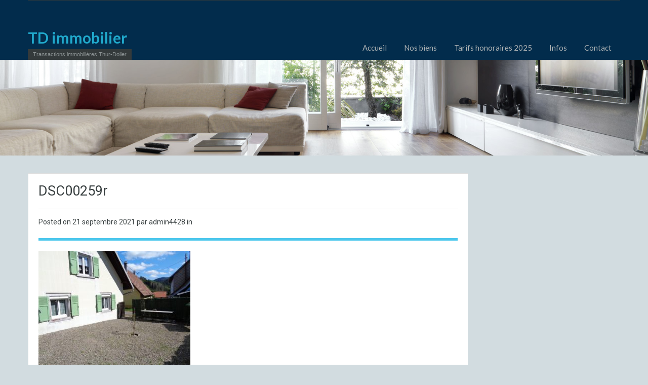

--- FILE ---
content_type: text/html; charset=UTF-8
request_url: http://td-immo.fr/dsc00259r-2/
body_size: 6736
content:
<!doctype html>
<!--[if lt IE 7]> <html class="lt-ie9 lt-ie8 lt-ie7" > <![endif]-->
<!--[if IE 7]>    <html class="lt-ie9 lt-ie8" > <![endif]-->
<!--[if IE 8]>    <html class="lt-ie9" > <![endif]-->
<!--[if gt IE 8]><!--> <html > <!--<![endif]-->
<head>
    <meta charset="UTF-8">
	<meta name="viewport" content="width=device-width, initial-scale=1.0">
	<link rel="profile" href="http://gmpg.org/xfn/11">
	<meta name="format-detection" content="telephone=no">

    <title>DSC00259r &#8211; TD immobilier</title>
<link rel='dns-prefetch' href='//fonts.googleapis.com' />
<link rel='dns-prefetch' href='//s.w.org' />
<link rel="alternate" type="application/rss+xml" title="TD immobilier &raquo; Flux" href="http://td-immo.fr/feed/" />
<link rel="alternate" type="application/rss+xml" title="TD immobilier &raquo; Flux des commentaires" href="http://td-immo.fr/comments/feed/" />
		<script type="text/javascript">
			window._wpemojiSettings = {"baseUrl":"https:\/\/s.w.org\/images\/core\/emoji\/2.3\/72x72\/","ext":".png","svgUrl":"https:\/\/s.w.org\/images\/core\/emoji\/2.3\/svg\/","svgExt":".svg","source":{"concatemoji":"http:\/\/td-immo.fr\/wp-includes\/js\/wp-emoji-release.min.js?ver=4.8.1"}};
			!function(a,b,c){function d(a){var b,c,d,e,f=String.fromCharCode;if(!k||!k.fillText)return!1;switch(k.clearRect(0,0,j.width,j.height),k.textBaseline="top",k.font="600 32px Arial",a){case"flag":return k.fillText(f(55356,56826,55356,56819),0,0),b=j.toDataURL(),k.clearRect(0,0,j.width,j.height),k.fillText(f(55356,56826,8203,55356,56819),0,0),c=j.toDataURL(),b===c&&(k.clearRect(0,0,j.width,j.height),k.fillText(f(55356,57332,56128,56423,56128,56418,56128,56421,56128,56430,56128,56423,56128,56447),0,0),b=j.toDataURL(),k.clearRect(0,0,j.width,j.height),k.fillText(f(55356,57332,8203,56128,56423,8203,56128,56418,8203,56128,56421,8203,56128,56430,8203,56128,56423,8203,56128,56447),0,0),c=j.toDataURL(),b!==c);case"emoji4":return k.fillText(f(55358,56794,8205,9794,65039),0,0),d=j.toDataURL(),k.clearRect(0,0,j.width,j.height),k.fillText(f(55358,56794,8203,9794,65039),0,0),e=j.toDataURL(),d!==e}return!1}function e(a){var c=b.createElement("script");c.src=a,c.defer=c.type="text/javascript",b.getElementsByTagName("head")[0].appendChild(c)}var f,g,h,i,j=b.createElement("canvas"),k=j.getContext&&j.getContext("2d");for(i=Array("flag","emoji4"),c.supports={everything:!0,everythingExceptFlag:!0},h=0;h<i.length;h++)c.supports[i[h]]=d(i[h]),c.supports.everything=c.supports.everything&&c.supports[i[h]],"flag"!==i[h]&&(c.supports.everythingExceptFlag=c.supports.everythingExceptFlag&&c.supports[i[h]]);c.supports.everythingExceptFlag=c.supports.everythingExceptFlag&&!c.supports.flag,c.DOMReady=!1,c.readyCallback=function(){c.DOMReady=!0},c.supports.everything||(g=function(){c.readyCallback()},b.addEventListener?(b.addEventListener("DOMContentLoaded",g,!1),a.addEventListener("load",g,!1)):(a.attachEvent("onload",g),b.attachEvent("onreadystatechange",function(){"complete"===b.readyState&&c.readyCallback()})),f=c.source||{},f.concatemoji?e(f.concatemoji):f.wpemoji&&f.twemoji&&(e(f.twemoji),e(f.wpemoji)))}(window,document,window._wpemojiSettings);
		</script>
		<style type="text/css">
img.wp-smiley,
img.emoji {
	display: inline !important;
	border: none !important;
	box-shadow: none !important;
	height: 1em !important;
	width: 1em !important;
	margin: 0 .07em !important;
	vertical-align: -0.1em !important;
	background: none !important;
	padding: 0 !important;
}
</style>
<link rel='stylesheet' id='rs-plugin-settings-css'  href='http://td-immo.fr/wp-content/plugins/revslider/public/assets/css/settings.css?ver=5.1.6' type='text/css' media='all' />
<style id='rs-plugin-settings-inline-css' type='text/css'>
#rs-demo-id {}
</style>
<link rel='stylesheet' id='inspiry-google-fonts-css'  href='//fonts.googleapis.com/css?family=Lato%3A400%2C400i%2C700%2C700i%7CRoboto%3A400%2C400i%2C500%2C500i%2C700%2C700i&#038;subset=latin%2Clatin-ext&#038;ver=2.7.0' type='text/css' media='all' />
<link rel='stylesheet' id='font-awesome-css'  href='http://td-immo.fr/wp-content/themes/rh-main-package/realhomes/css/font-awesome.min.css?ver=4.6.3' type='text/css' media='all' />
<link rel='stylesheet' id='flexslider-css'  href='http://td-immo.fr/wp-content/themes/rh-main-package/realhomes/js/flexslider/flexslider.css?ver=2.6.0' type='text/css' media='all' />
<link rel='stylesheet' id='pretty-photo-css-css'  href='http://td-immo.fr/wp-content/themes/rh-main-package/realhomes/js/prettyphoto/css/prettyPhoto.css?ver=3.1.6' type='text/css' media='all' />
<link rel='stylesheet' id='swipebox-css'  href='http://td-immo.fr/wp-content/themes/rh-main-package/realhomes/js/swipebox/css/swipebox.min.css?ver=1.4.4' type='text/css' media='all' />
<link rel='stylesheet' id='select2-css'  href='http://td-immo.fr/wp-content/themes/rh-main-package/realhomes/js/select2/select2.css?ver=4.0.2' type='text/css' media='all' />
<link rel='stylesheet' id='main-css-css'  href='http://td-immo.fr/wp-content/themes/rh-main-package/realhomes/css/main.min.css?ver=2.7.0' type='text/css' media='all' />
<link rel='stylesheet' id='parent-default-css'  href='http://td-immo.fr/wp-content/themes/rh-main-package/realhomes/style.css?ver=2.7.0' type='text/css' media='all' />
<link rel='stylesheet' id='parent-custom-css'  href='http://td-immo.fr/wp-content/themes/rh-main-package/realhomes/css/custom.css?ver=2.7.0' type='text/css' media='all' />
<script type='text/javascript' src='http://td-immo.fr/wp-includes/js/jquery/jquery.js?ver=1.12.4'></script>
<script type='text/javascript' src='http://td-immo.fr/wp-includes/js/jquery/jquery-migrate.min.js?ver=1.4.1'></script>
<script type='text/javascript' src='http://td-immo.fr/wp-content/plugins/revslider/public/assets/js/jquery.themepunch.tools.min.js?ver=5.1.6'></script>
<script type='text/javascript' src='http://td-immo.fr/wp-content/plugins/revslider/public/assets/js/jquery.themepunch.revolution.min.js?ver=5.1.6'></script>
<script type='text/javascript' src='http://td-immo.fr/wp-content/themes/rh-main-package/realhomes/js/realhomes-common-scripts.js?ver=2.7.0'></script>
<link rel='https://api.w.org/' href='http://td-immo.fr/wp-json/' />
<link rel="EditURI" type="application/rsd+xml" title="RSD" href="http://td-immo.fr/xmlrpc.php?rsd" />
<link rel="wlwmanifest" type="application/wlwmanifest+xml" href="http://td-immo.fr/wp-includes/wlwmanifest.xml" /> 
<meta name="generator" content="WordPress 4.8.1" />
<link rel='shortlink' href='http://td-immo.fr/?p=1273' />
<link rel="alternate" type="application/json+oembed" href="http://td-immo.fr/wp-json/oembed/1.0/embed?url=http%3A%2F%2Ftd-immo.fr%2Fdsc00259r-2%2F" />
<link rel="alternate" type="text/xml+oembed" href="http://td-immo.fr/wp-json/oembed/1.0/embed?url=http%3A%2F%2Ftd-immo.fr%2Fdsc00259r-2%2F&#038;format=xml" />
<style type='text/css' id='dynamic-css'>

.header-wrapper, #currency-switcher #selected-currency, #currency-switcher-list li{
background-color:#022c4c;
}

#logo h2 a{
color:#20a9cc;
}

#logo h2 a:hover, #logo h2 a:focus, #logo h2 a:active{
color:#4dc7ec;
}

.tag-line span{
color:#8b9293;
}

.tag-line span{
background-color:#343a3b;
}

.page-head h1.page-title span{
color:#064159;
}

.page-head h1.page-title span{
background-color:#86c8d6;
}

.page-head p{
color:#ffffff;
}

.page-head p{
background-color:#32b5c9;
}

.header-wrapper, #contact-email, #contact-email a, .user-nav a, .social_networks li a, #currency-switcher #selected-currency, #currency-switcher-list li{
color:#929A9B;
}

#contact-email a:hover, .user-nav a:hover{
color:#b0b8b9;
}

#header-top, .social_networks li a, .user-nav a, .header-wrapper .social_networks, #currency-switcher #selected-currency, #currency-switcher-list li{
border-color:#343A3B;
}

.main-menu ul li a{
color:#afb4b5;
}

.main-menu ul li.current-menu-ancestor > a, .main-menu ul li.current-menu-parent > a, .main-menu ul li.current-menu-item > a, .main-menu ul li.current_page_item > a, .main-menu ul li:hover > a, .main-menu ul li ul, .main-menu ul li ul li ul{
background-color:#26a2e0;
}

.main-menu ul li.current-menu-ancestor > a, .main-menu ul li.current-menu-parent > a, .main-menu ul li.current-menu-item > a, .main-menu ul li.current_page_item > a, .main-menu ul li:hover > a, .main-menu ul li ul, .main-menu ul li ul li a, .main-menu ul li ul li ul, .main-menu ul li ul li ul li a{
color:#ffffff;
}

.main-menu ul li ul li:hover > a, .main-menu ul li ul li ul li:hover > a{
background-color:#09d6e5;
}

.main-menu ul li .menu-item-desc{
color:#26a2e0;
}

.main-menu ul li .menu-item-desc{
background-color:#ffffff;
}

.slide-description h3, .slide-description h3 a{
color:#394041;
}

.slide-description h3 a:hover, .slide-description h3 a:focus, .slide-description h3 a:active{
color:#23b0db;
}

.slide-description p{
color:#8b9293;
}

.slide-description span{
color:#1e73be;
}

.slide-description .know-more{
color:#ffffff;
}

.slide-description .know-more{
background-color:#37b3d9;
}

.slide-description .know-more:hover{
background-color:#2aa6cc;
}

.SFOI__content{
margin-top:200px;
}

.property-item{
background-color:#ffffff;
}

.property-item, .property-item .property-meta, .property-item .property-meta span{
border-color:#dedede;
}

.property-item h4, .property-item h4 a, .es-carousel-wrapper ul li h4 a{
color:#394041;
}

.property-item h4 a:hover, .property-item h4 a:focus, .property-item h4 a:active, .es-carousel-wrapper ul li h4 a:hover, .es-carousel-wrapper ul li h4 a:focus, .es-carousel-wrapper ul li h4 a:active{
color:#1e73be;
}

.property-item .price, .es-carousel-wrapper ul li .price, .property-item .price small{
color:#ffffff;
}

.property-item .price, .es-carousel-wrapper ul li .price{
background-color:#4dc7ec;
}

.property-item figure figcaption{
color:#ffffff;
}

.property-item figure figcaption{
background-color:#23b2dd;
}

.property-item p, .es-carousel-wrapper ul li p{
color:#8b9293;
}

.more-details, .es-carousel-wrapper ul li p a{
color:#394041;
}

.more-details:hover, .more-details:focus, .more-details:active, .es-carousel-wrapper ul li p a:hover, .es-carousel-wrapper ul li p a:focus, .es-carousel-wrapper ul li p a:active{
color:#1a69a5;
}

.property-item .property-meta span{
color:#394041;
}

.property-item .property-meta{
background-color:#f5f5f5;
}

#footer .widget .title{
color:#394041;
}

#footer .widget .textwidget, #footer .widget, #footer-bottom p{
color:#8b9293;
}

#footer .widget ul li a, #footer .widget a, #footer-bottom a{
color:#75797A;
}

#footer .widget ul li a:hover, #footer .widget ul li a:focus, #footer.widget ul li a:active, #footer .widget a:hover, #footer .widget a:focus, #footer .widget a:active, #footer-bottom a:hover, #footer-bottom a:focus, #footer-bottom a:active{
color:#21a4d3;
}

#footer-bottom{
border-color:#dedede;
}

.real-btn{
color:#ffffff;
}

.real-btn{
background-color:#1e73be;
}

.real-btn:hover, .real-btn.current{
color:#ffffff;
}

.real-btn:hover, .real-btn.current{
background-color:#1e73be;
}

.home-features-section .home-features-bg{
background-color:#3EB6E0;
}

.home-features-section .home-features-bg{
background-image:url("");
}


                                                    .home-features-section .headings h2,
                                                    .home-features-section .headings p,
                                                    .home-features-section .features-wrapper .features-single .feature-content h4,
                                                    .home-features-section .features-wrapper .features-single .feature-content p
                                                {
color:#FFFFFF;
}

.gallery-item .media_container{
background-color:rgba(85,201,236,0.9);
}


                                                    .single article p,
                                                    .single article ul,
                                                    .single article ol,
                                                    .inner-wrapper .hentry
                                                {
color:#8B9293;
}

.post-meta{
border-bottom:5px solid #4DC7EC;
}


                                                    .format-image .format-icon.image,
                                                    .format-video .format-icon.video,
                                                    .format-gallery .format-icon.gallery
                                                {
background-color:#4DC7EC;
}


                                                    #comments-title,
                                                    #respond #reply-title
                                                {
border-top:2px solid #4DC7EC;
}

#footer-wrapper{
background-image:none;
}

#footer-wrapper{
padding-bottom:0px;
}

@media (min-width: 980px) {
.contact-number, .contact-number .outer-strip{
background-color:#4dc7ec;
}

.contact-number{
color:#e7eff7;
}

.contact-number .fa-phone{
background-color:#37b3d9;
}

}
</style>		<!--[if lt IE 9]>
		<script src="http://html5shim.googlecode.com/svn/trunk/html5.js"></script>
		<![endif]-->
		<style type="text/css" id="custom-background-css">
body.custom-background { background-color: #d2dce0; }
</style>
<meta name="generator" content="Powered by Slider Revolution 5.1.6 - responsive, Mobile-Friendly Slider Plugin for WordPress with comfortable drag and drop interface." />
<link rel="icon" href="http://td-immo.fr/wp-content/uploads/2017/06/cropped-DSCN3239r-1-1-32x32.jpg" sizes="32x32" />
<link rel="icon" href="http://td-immo.fr/wp-content/uploads/2017/06/cropped-DSCN3239r-1-1-192x192.jpg" sizes="192x192" />
<link rel="apple-touch-icon-precomposed" href="http://td-immo.fr/wp-content/uploads/2017/06/cropped-DSCN3239r-1-1-180x180.jpg" />
<meta name="msapplication-TileImage" content="http://td-immo.fr/wp-content/uploads/2017/06/cropped-DSCN3239r-1-1-270x270.jpg" />
</head>
<body class="attachment attachment-template-default single single-attachment postid-1273 attachmentid-1273 attachment-jpeg custom-background">

        <!-- Start Header -->
        <div class="header-wrapper">

            <div class="container"><!-- Start Header Container -->

                
<header id="header" class="clearfix">

    <div id="header-top" class="clearfix">
        
        <!-- Social Navigation -->
        
        <!-- User Navigation -->
        
    </div>

    <!-- Logo -->
    <div id="logo">

                    <h2 class="logo-heading">
                <a href="http://td-immo.fr"  title="TD immobilier">
                    TD immobilier                </a>
            </h2>
            <div class="tag-line"><span>Transactions immobilières Thur-Doller</span></div>    </div>


    <div class="menu-and-contact-wrap">
        
        <!-- Start Main Menu-->
        <nav class="main-menu">
            <div class="menu-menu-container"><ul id="menu-menu" class="clearfix"><li id="menu-item-59" class="menu-item menu-item-type-post_type menu-item-object-page menu-item-home menu-item-59"><a href="http://td-immo.fr/">Accueil</a></li>
<li id="menu-item-122" class="menu-item menu-item-type-post_type menu-item-object-page menu-item-122"><a href="http://td-immo.fr/nos-biens/">Nos biens</a></li>
<li id="menu-item-45" class="menu-item menu-item-type-post_type menu-item-object-page menu-item-45"><a href="http://td-immo.fr/accueil/">Tarifs honoraires 2025</a></li>
<li id="menu-item-343" class="menu-item menu-item-type-post_type menu-item-object-page menu-item-343"><a href="http://td-immo.fr/infos-diagnostics/">Infos</a></li>
<li id="menu-item-44" class="menu-item menu-item-type-post_type menu-item-object-page menu-item-44"><a href="http://td-immo.fr/contact/">Contact</a></li>
</ul></div>        </nav>
        <!-- End Main Menu -->
    </div>

</header>

            </div> <!-- End Header Container -->

        </div><!-- End Header -->

        <!-- Page Head -->
        
    <div class="page-head" style="background-repeat: no-repeat;background-position: center top;background-image: url('http://td-immo.fr/wp-content/themes/rh-main-package/realhomes/images/banner.jpg'); background-size: cover; ">
            </div><!-- End Page Head -->
        <!-- Content -->
        <div class="container contents single">
            <div class="row">
                <div class="span9 main-wrap">
                    <!-- Main Content -->
                    <div class="main">

                        <div class="inner-wrapper">
                                                                <article  class="post-1273 attachment type-attachment status-inherit hentry">
                                            <header>
                                                <h3 class="post-title">DSC00259r</h3>
                                                <div class="post-meta standard-meta thumb-not-exist">
                                                    <span> Posted on  <span class="date"> 21 septembre 2021 </span></span>
                                                    <span> par admin4428 in    </span>
                                                </div>
                                            </header>
                                                <p></p>
    <p class="attachment"><a href='http://td-immo.fr/wp-content/uploads/2021/09/DSC00259r.jpg'><img width="300" height="225" src="http://td-immo.fr/wp-content/uploads/2021/09/DSC00259r-300x225.jpg" class="attachment-medium size-medium" alt="" srcset="http://td-immo.fr/wp-content/uploads/2021/09/DSC00259r-300x225.jpg 300w, http://td-immo.fr/wp-content/uploads/2021/09/DSC00259r-768x576.jpg 768w, http://td-immo.fr/wp-content/uploads/2021/09/DSC00259r-1024x768.jpg 1024w, http://td-immo.fr/wp-content/uploads/2021/09/DSC00259r-150x113.jpg 150w, http://td-immo.fr/wp-content/uploads/2021/09/DSC00259r.jpg 1185w" sizes="(max-width: 300px) 100vw, 300px" /></a></p>
                                    </article>
                                    <section id="comments">

    



</section><!-- end of comments -->                        </div>

                    </div><!-- End Main Content -->

                </div> <!-- End span9 -->

                <div class="span3 sidebar-wrap">

    <!-- Sidebar -->
    <aside class="sidebar">
            </aside>
    <!-- End Sidebar -->

</div>
            </div><!-- End contents row -->

        </div><!-- End Content -->


<!-- Start Footer -->
<footer id="footer-wrapper">

       <div id="footer" class="container">

                <div class="row">

                        <div class="span3">
                            <section id="text-5" class="widget clearfix widget_text"><h3 class="title">Contact</h3>			<div class="textwidget"><p><strong>Adresse<br />
</strong>19 Place du Lieutenant-Colonel Gayardon<br />
68290 MASEVAUX<br />
Téléphone : 03 89 37 87 43<br />
Mobile : 06 07 91 88 44<br />
Email : tdimmo290@ orange.fr</p>
</div>
		</section>                        </div>

                        <div class="span3">
                            <section id="text-7" class="widget clearfix widget_text"><h3 class="title">Heures d’ouverture</h3>			<div class="textwidget"><p>Du mardi au vendredi :<br />
09:30 – 12:00, 14:00 – 18:00<br />
<em>Sur rendez-vous le lundi et le samedi</em></p>
</div>
		</section><section id="nav_menu-6" class="widget clearfix widget_nav_menu"><h3 class="title">Nos biens</h3><div class="menu-menu-3-container"><ul id="menu-menu-3" class="menu"><li id="menu-item-207" class="menu-item menu-item-type-taxonomy menu-item-object-property-status menu-item-207"><a href="http://td-immo.fr/property-status/vente/">VENTE</a></li>
<li id="menu-item-206" class="menu-item menu-item-type-taxonomy menu-item-object-property-status menu-item-206"><a href="http://td-immo.fr/property-status/location/">LOCATION</a></li>
<li id="menu-item-212" class="menu-item menu-item-type-taxonomy menu-item-object-property-type menu-item-212"><a href="http://td-immo.fr/property-type/appartement/">Appartement</a></li>
<li id="menu-item-211" class="menu-item menu-item-type-taxonomy menu-item-object-property-type menu-item-211"><a href="http://td-immo.fr/property-type/maison/">Maison</a></li>
<li id="menu-item-208" class="menu-item menu-item-type-taxonomy menu-item-object-property-type menu-item-208"><a href="http://td-immo.fr/property-type/terrain/">Terrain</a></li>
</ul></div></section>                        </div>

                        <div class="clearfix visible-tablet"></div>

                        <div class="span3">
                            <section id="agent_properties_widget-3" class="widget clearfix Agent_Properties_Widget">                <ul class="featured-properties">
                    <li>No Property Found Under Selected Agent!</li>                </ul>
            </section>                        </div>

                        <div class="span3">
                            <section id="agent_properties_widget-5" class="widget clearfix Agent_Properties_Widget">                <ul class="featured-properties">
                    <li>No Property Found Under Selected Agent!</li>                </ul>
            </section>                        </div>
                </div>

       </div>

        <!-- Footer Bottom -->
        <div id="footer-bottom" class="container">

                <div class="row">
                        <div class="span6">
                            <p class="copyright">TD-immobilier © Copyright 2017</p>                        </div>
                        <div class="span6">
                            <p class="designed-by"><a href="http://www.td-immo.fr/mentions-legales/">Mentions légales</a> - Site crée par <a href="http://www.eurhode.eu">Eurhode Communication 2017</a></p>                        </div>
                </div>

        </div>
        <!-- End Footer Bottom -->

</footer><!-- End Footer -->

<!-- Login Modal -->
<div id="login-modal" class="forms-modal modal hide fade" tabindex="-1" role="dialog" aria-hidden="true">

    <div class="modal-header">
        <button type="button" class="close" data-dismiss="modal" aria-hidden="true">×</button>
        <p>&nbsp;</p>
    </div>

    <!-- start of modal body -->
    <div class="modal-body">

        <!-- login section -->
        <div class="login-section modal-section">
			<h4>Login</h4>
            <form id="login-form" class="login-form" action="http://td-immo.fr/wp-admin/admin-ajax.php" method="post" enctype="multipart/form-data">
                <div class="form-option">
                    <label for="username">Username or Email Address<span>*</span></label>
                    <input id="username" name="log" type="text" class="required" title="* Provide user name!" autofocus required/>
                </div>
                <div class="form-option">
                    <label for="password">Mot de passe<span>*</span></label>
                    <input id="password" name="pwd" type="password" class="required" title="* Provide password!" required/>
                </div>
	                            <input type="hidden" name="action" value="inspiry_ajax_login" />
                <input type="hidden" id="inspiry-secure-login" name="inspiry-secure-login" value="5fd449bd83" /><input type="hidden" name="_wp_http_referer" value="/dsc00259r-2/" /><input type="hidden" name="redirect_to" value="http://td-immo.fr/dsc00259r-2/" />                <input type="hidden" name="user-cookie" value="1" />
                <input type="submit" id="login-button" name="submit" value="Log in" class="real-btn login-btn" />
                <img id="login-loader" class="modal-loader" src="http://td-immo.fr/wp-content/themes/rh-main-package/realhomes/images/ajax-loader.gif" alt="Working...">
                <div>
                    <div id="login-message" class="modal-message"></div>
                    <div id="login-error" class="modal-error"></div>
                </div>
            </form>

            <div class="inspiry-social-login">
                            </div>

            <p>
                                <a class="activate-section" data-section="forgot-section" href="#">Mot de passe oublé</a>
            </p>
        </div>

        <!-- forgot section -->
        <div class="forgot-section modal-section">
            <h4>Reset Password</h4>
            <form action="http://td-immo.fr/wp-admin/admin-ajax.php" id="forgot-form"  method="post" enctype="multipart/form-data">
                <div class="form-option">
                    <label for="reset_username_or_email">Username or Email<span>*</span></label>
                    <input id="reset_username_or_email" name="reset_username_or_email" type="text" class="required" title="* Provide username or email!" required/>
                </div>
	                            <input type="hidden" name="action" value="inspiry_ajax_forgot" />
                <input type="hidden" name="user-cookie" value="1" />
                <input type="submit"  id="forgot-button" name="user-submit" value="Reset Password" class="real-btn register-btn" />
	            <img id="forgot-loader" class="modal-loader" src="http://td-immo.fr/wp-content/themes/rh-main-package/realhomes/images/ajax-loader.gif" alt="Working...">
                <input type="hidden" id="inspiry-secure-reset" name="inspiry-secure-reset" value="4e87dd528d" /><input type="hidden" name="_wp_http_referer" value="/dsc00259r-2/" />                <div>
                    <div id="forgot-message" class="modal-message"></div>
                    <div id="forgot-error" class="modal-error"></div>
                </div>
            </form>
            <p>
                <a class="activate-section" data-section="login-section" href="#">Login Here</a>
                            </p>
        </div>

        
    </div>
    <!-- end of modal-body -->

</div>
<a href="#top" id="scroll-top"><i class="fa fa-chevron-up"></i></a>

<script type='text/javascript' src='http://td-immo.fr/wp-includes/js/jquery/ui/core.min.js?ver=1.11.4'></script>
<script type='text/javascript' src='http://td-immo.fr/wp-includes/js/jquery/ui/widget.min.js?ver=1.11.4'></script>
<script type='text/javascript' src='http://td-immo.fr/wp-includes/js/jquery/ui/position.min.js?ver=1.11.4'></script>
<script type='text/javascript' src='http://td-immo.fr/wp-includes/js/jquery/ui/menu.min.js?ver=1.11.4'></script>
<script type='text/javascript' src='http://td-immo.fr/wp-includes/js/wp-a11y.min.js?ver=4.8.1'></script>
<script type='text/javascript'>
/* <![CDATA[ */
var uiAutocompleteL10n = {"noResults":"Aucun r\u00e9sultat.","oneResult":"Un r\u00e9sultat trouv\u00e9. Utilisez les fl\u00e8ches haut et bas du clavier pour les parcourir. ","manyResults":"%d r\u00e9sultats trouv\u00e9s. Utilisez les fl\u00e8ches haut et bas du clavier pour les parcourir.","itemSelected":"\u00c9l\u00e9ment s\u00e9lectionn\u00e9."};
/* ]]> */
</script>
<script type='text/javascript' src='http://td-immo.fr/wp-includes/js/jquery/ui/autocomplete.min.js?ver=1.11.4'></script>
<script type='text/javascript' src='http://td-immo.fr/wp-content/themes/rh-main-package/realhomes/js/inspiry-login-register.js?ver=2.7.0'></script>
<script type='text/javascript'>
/* <![CDATA[ */
var localizedSearchParams = {"rent_slug":"for-rent"};
/* ]]> */
</script>
<script type='text/javascript' src='http://td-immo.fr/wp-content/themes/rh-main-package/realhomes/js/inspiry-search-form.js?ver=2.7.0'></script>
<script type='text/javascript'>
/* <![CDATA[ */
var localized = {"nav_title":"Aller \u00e0..."};
/* ]]> */
</script>
<script type='text/javascript' src='http://td-immo.fr/wp-content/themes/rh-main-package/realhomes/js/custom.js?ver=2.7.0'></script>
<script type='text/javascript' src='http://td-immo.fr/wp-includes/js/wp-embed.min.js?ver=4.8.1'></script>
</body>
</html>


--- FILE ---
content_type: text/css
request_url: http://td-immo.fr/wp-content/themes/rh-main-package/realhomes/style.css?ver=2.7.0
body_size: 380
content:
/*
	Theme Name: RealHomes Theme
	Theme URI: http://themeforest.net/item/real-homes-wordpress-real-estate-theme/5373914
	Description: A nice, clean and feature rich theme for Real Estate Websites.
	Author: Inspiry Themes
	Author URI: http://www.inspirythemes.com/
	Version: 2.7.0
	Text Domain: framework
    Domain Path: /languages
	License: GNU General Public License version 3.0
	License URI: http://www.gnu.org/licenses/gpl-3.0.html
	Tags: custom-background, threaded-comments, translation-ready, light, one-column, two-columns, three-columns, four-columns, custom-menu, theme-options

	----------------------------------------------------------------------------------------------------------------*/
